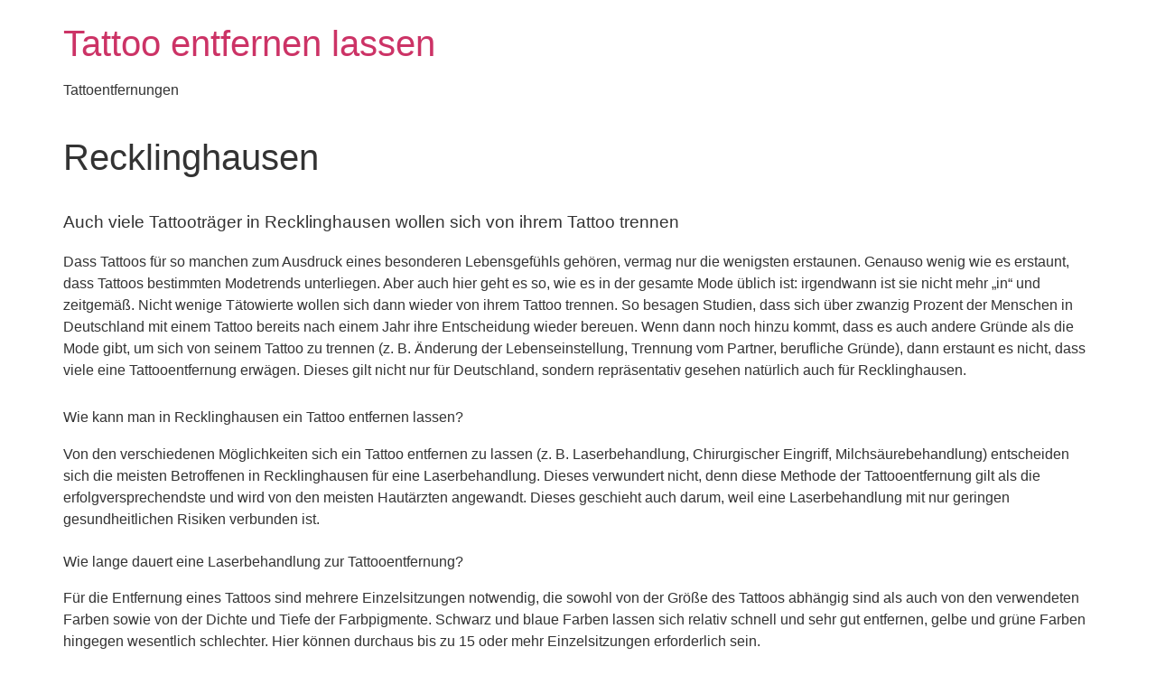

--- FILE ---
content_type: text/html; charset=UTF-8
request_url: https://tattoo-entfernen-lassen.de/recklinghausen/
body_size: 5988
content:
<!doctype html>
<html dir="ltr" lang="de-CH" prefix="og: https://ogp.me/ns#">
<head>
	<meta charset="UTF-8">
	<meta name="viewport" content="width=device-width, initial-scale=1">
	<link rel="profile" href="https://gmpg.org/xfn/11">
	<title>Recklinghausen - Tattoo entfernen lassen</title>

		<!-- All in One SEO 4.6.1.1 - aioseo.com -->
		<meta name="description" content="Auch viele Tattooträger in Recklinghausen wollen sich von ihrem Tattoo trennen Dass Tattoos für so manchen zum Ausdruck eines besonderen Lebensgefühls gehören, vermag nur die wenigsten erstaunen. Genauso wenig wie es erstaunt, dass Tattoos bestimmten Modetrends unterliegen. Aber auch hier geht es so, wie es in der gesamte Mode üblich ist: irgendwann ist sie nicht" />
		<meta name="robots" content="max-image-preview:large" />
		<link rel="canonical" href="https://tattoo-entfernen-lassen.de/recklinghausen/" />
		<meta name="generator" content="All in One SEO (AIOSEO) 4.6.1.1" />
		<meta property="og:locale" content="de_DE" />
		<meta property="og:site_name" content="Tattoo entfernen lassen - Tattoentfernungen" />
		<meta property="og:type" content="article" />
		<meta property="og:title" content="Recklinghausen - Tattoo entfernen lassen" />
		<meta property="og:description" content="Auch viele Tattooträger in Recklinghausen wollen sich von ihrem Tattoo trennen Dass Tattoos für so manchen zum Ausdruck eines besonderen Lebensgefühls gehören, vermag nur die wenigsten erstaunen. Genauso wenig wie es erstaunt, dass Tattoos bestimmten Modetrends unterliegen. Aber auch hier geht es so, wie es in der gesamte Mode üblich ist: irgendwann ist sie nicht" />
		<meta property="og:url" content="https://tattoo-entfernen-lassen.de/recklinghausen/" />
		<meta property="article:published_time" content="2021-06-10T11:53:50+00:00" />
		<meta property="article:modified_time" content="2021-06-10T11:53:50+00:00" />
		<meta name="twitter:card" content="summary" />
		<meta name="twitter:title" content="Recklinghausen - Tattoo entfernen lassen" />
		<meta name="twitter:description" content="Auch viele Tattooträger in Recklinghausen wollen sich von ihrem Tattoo trennen Dass Tattoos für so manchen zum Ausdruck eines besonderen Lebensgefühls gehören, vermag nur die wenigsten erstaunen. Genauso wenig wie es erstaunt, dass Tattoos bestimmten Modetrends unterliegen. Aber auch hier geht es so, wie es in der gesamte Mode üblich ist: irgendwann ist sie nicht" />
		<script type="application/ld+json" class="aioseo-schema">
			{"@context":"https:\/\/schema.org","@graph":[{"@type":"BreadcrumbList","@id":"https:\/\/tattoo-entfernen-lassen.de\/recklinghausen\/#breadcrumblist","itemListElement":[{"@type":"ListItem","@id":"https:\/\/tattoo-entfernen-lassen.de\/#listItem","position":1,"name":"Home","item":"https:\/\/tattoo-entfernen-lassen.de\/","nextItem":"https:\/\/tattoo-entfernen-lassen.de\/recklinghausen\/#listItem"},{"@type":"ListItem","@id":"https:\/\/tattoo-entfernen-lassen.de\/recklinghausen\/#listItem","position":2,"name":"Recklinghausen","previousItem":"https:\/\/tattoo-entfernen-lassen.de\/#listItem"}]},{"@type":"Organization","@id":"https:\/\/tattoo-entfernen-lassen.de\/#organization","name":"Tattoo entfernen lassen","url":"https:\/\/tattoo-entfernen-lassen.de\/"},{"@type":"WebPage","@id":"https:\/\/tattoo-entfernen-lassen.de\/recklinghausen\/#webpage","url":"https:\/\/tattoo-entfernen-lassen.de\/recklinghausen\/","name":"Recklinghausen - Tattoo entfernen lassen","description":"Auch viele Tattootr\u00e4ger in Recklinghausen wollen sich von ihrem Tattoo trennen Dass Tattoos f\u00fcr so manchen zum Ausdruck eines besonderen Lebensgef\u00fchls geh\u00f6ren, vermag nur die wenigsten erstaunen. Genauso wenig wie es erstaunt, dass Tattoos bestimmten Modetrends unterliegen. Aber auch hier geht es so, wie es in der gesamte Mode \u00fcblich ist: irgendwann ist sie nicht","inLanguage":"de-CH-informal","isPartOf":{"@id":"https:\/\/tattoo-entfernen-lassen.de\/#website"},"breadcrumb":{"@id":"https:\/\/tattoo-entfernen-lassen.de\/recklinghausen\/#breadcrumblist"},"datePublished":"2021-06-10T13:53:50+02:00","dateModified":"2021-06-10T13:53:50+02:00"},{"@type":"WebSite","@id":"https:\/\/tattoo-entfernen-lassen.de\/#website","url":"https:\/\/tattoo-entfernen-lassen.de\/","name":"Tattoo entfernen lassen","description":"Tattoentfernungen","inLanguage":"de-CH-informal","publisher":{"@id":"https:\/\/tattoo-entfernen-lassen.de\/#organization"}}]}
		</script>
		<!-- All in One SEO -->

<link rel="alternate" type="application/rss+xml" title="Tattoo entfernen lassen &raquo; Feed" href="https://tattoo-entfernen-lassen.de/feed/" />
<link rel="alternate" title="oEmbed (JSON)" type="application/json+oembed" href="https://tattoo-entfernen-lassen.de/wp-json/oembed/1.0/embed?url=https%3A%2F%2Ftattoo-entfernen-lassen.de%2Frecklinghausen%2F" />
<link rel="alternate" title="oEmbed (XML)" type="text/xml+oembed" href="https://tattoo-entfernen-lassen.de/wp-json/oembed/1.0/embed?url=https%3A%2F%2Ftattoo-entfernen-lassen.de%2Frecklinghausen%2F&#038;format=xml" />
<style id='wp-img-auto-sizes-contain-inline-css'>
img:is([sizes=auto i],[sizes^="auto," i]){contain-intrinsic-size:3000px 1500px}
/*# sourceURL=wp-img-auto-sizes-contain-inline-css */
</style>
<style id='wp-emoji-styles-inline-css'>

	img.wp-smiley, img.emoji {
		display: inline !important;
		border: none !important;
		box-shadow: none !important;
		height: 1em !important;
		width: 1em !important;
		margin: 0 0.07em !important;
		vertical-align: -0.1em !important;
		background: none !important;
		padding: 0 !important;
	}
/*# sourceURL=wp-emoji-styles-inline-css */
</style>
<link rel='stylesheet' id='hello-elementor-css' href='https://tattoo-entfernen-lassen.de/wp-content/themes/hello-elementor/style.min.css?ver=3.0.1' media='all' />
<link rel='stylesheet' id='hello-elementor-theme-style-css' href='https://tattoo-entfernen-lassen.de/wp-content/themes/hello-elementor/theme.min.css?ver=3.0.1' media='all' />
<link rel='stylesheet' id='hello-elementor-header-footer-css' href='https://tattoo-entfernen-lassen.de/wp-content/themes/hello-elementor/header-footer.min.css?ver=3.0.1' media='all' />
<link rel="https://api.w.org/" href="https://tattoo-entfernen-lassen.de/wp-json/" /><link rel="alternate" title="JSON" type="application/json" href="https://tattoo-entfernen-lassen.de/wp-json/wp/v2/pages/197" /><link rel="EditURI" type="application/rsd+xml" title="RSD" href="https://tattoo-entfernen-lassen.de/xmlrpc.php?rsd" />
<meta name="generator" content="WordPress 6.9" />
<link rel='shortlink' href='https://tattoo-entfernen-lassen.de/?p=197' />
<meta name="generator" content="Elementor 3.21.1; features: e_optimized_assets_loading, additional_custom_breakpoints; settings: css_print_method-external, google_font-enabled, font_display-auto">
<style id='global-styles-inline-css'>
:root{--wp--preset--aspect-ratio--square: 1;--wp--preset--aspect-ratio--4-3: 4/3;--wp--preset--aspect-ratio--3-4: 3/4;--wp--preset--aspect-ratio--3-2: 3/2;--wp--preset--aspect-ratio--2-3: 2/3;--wp--preset--aspect-ratio--16-9: 16/9;--wp--preset--aspect-ratio--9-16: 9/16;--wp--preset--color--black: #000000;--wp--preset--color--cyan-bluish-gray: #abb8c3;--wp--preset--color--white: #ffffff;--wp--preset--color--pale-pink: #f78da7;--wp--preset--color--vivid-red: #cf2e2e;--wp--preset--color--luminous-vivid-orange: #ff6900;--wp--preset--color--luminous-vivid-amber: #fcb900;--wp--preset--color--light-green-cyan: #7bdcb5;--wp--preset--color--vivid-green-cyan: #00d084;--wp--preset--color--pale-cyan-blue: #8ed1fc;--wp--preset--color--vivid-cyan-blue: #0693e3;--wp--preset--color--vivid-purple: #9b51e0;--wp--preset--gradient--vivid-cyan-blue-to-vivid-purple: linear-gradient(135deg,rgb(6,147,227) 0%,rgb(155,81,224) 100%);--wp--preset--gradient--light-green-cyan-to-vivid-green-cyan: linear-gradient(135deg,rgb(122,220,180) 0%,rgb(0,208,130) 100%);--wp--preset--gradient--luminous-vivid-amber-to-luminous-vivid-orange: linear-gradient(135deg,rgb(252,185,0) 0%,rgb(255,105,0) 100%);--wp--preset--gradient--luminous-vivid-orange-to-vivid-red: linear-gradient(135deg,rgb(255,105,0) 0%,rgb(207,46,46) 100%);--wp--preset--gradient--very-light-gray-to-cyan-bluish-gray: linear-gradient(135deg,rgb(238,238,238) 0%,rgb(169,184,195) 100%);--wp--preset--gradient--cool-to-warm-spectrum: linear-gradient(135deg,rgb(74,234,220) 0%,rgb(151,120,209) 20%,rgb(207,42,186) 40%,rgb(238,44,130) 60%,rgb(251,105,98) 80%,rgb(254,248,76) 100%);--wp--preset--gradient--blush-light-purple: linear-gradient(135deg,rgb(255,206,236) 0%,rgb(152,150,240) 100%);--wp--preset--gradient--blush-bordeaux: linear-gradient(135deg,rgb(254,205,165) 0%,rgb(254,45,45) 50%,rgb(107,0,62) 100%);--wp--preset--gradient--luminous-dusk: linear-gradient(135deg,rgb(255,203,112) 0%,rgb(199,81,192) 50%,rgb(65,88,208) 100%);--wp--preset--gradient--pale-ocean: linear-gradient(135deg,rgb(255,245,203) 0%,rgb(182,227,212) 50%,rgb(51,167,181) 100%);--wp--preset--gradient--electric-grass: linear-gradient(135deg,rgb(202,248,128) 0%,rgb(113,206,126) 100%);--wp--preset--gradient--midnight: linear-gradient(135deg,rgb(2,3,129) 0%,rgb(40,116,252) 100%);--wp--preset--font-size--small: 13px;--wp--preset--font-size--medium: 20px;--wp--preset--font-size--large: 36px;--wp--preset--font-size--x-large: 42px;--wp--preset--spacing--20: 0.44rem;--wp--preset--spacing--30: 0.67rem;--wp--preset--spacing--40: 1rem;--wp--preset--spacing--50: 1.5rem;--wp--preset--spacing--60: 2.25rem;--wp--preset--spacing--70: 3.38rem;--wp--preset--spacing--80: 5.06rem;--wp--preset--shadow--natural: 6px 6px 9px rgba(0, 0, 0, 0.2);--wp--preset--shadow--deep: 12px 12px 50px rgba(0, 0, 0, 0.4);--wp--preset--shadow--sharp: 6px 6px 0px rgba(0, 0, 0, 0.2);--wp--preset--shadow--outlined: 6px 6px 0px -3px rgb(255, 255, 255), 6px 6px rgb(0, 0, 0);--wp--preset--shadow--crisp: 6px 6px 0px rgb(0, 0, 0);}:where(.is-layout-flex){gap: 0.5em;}:where(.is-layout-grid){gap: 0.5em;}body .is-layout-flex{display: flex;}.is-layout-flex{flex-wrap: wrap;align-items: center;}.is-layout-flex > :is(*, div){margin: 0;}body .is-layout-grid{display: grid;}.is-layout-grid > :is(*, div){margin: 0;}:where(.wp-block-columns.is-layout-flex){gap: 2em;}:where(.wp-block-columns.is-layout-grid){gap: 2em;}:where(.wp-block-post-template.is-layout-flex){gap: 1.25em;}:where(.wp-block-post-template.is-layout-grid){gap: 1.25em;}.has-black-color{color: var(--wp--preset--color--black) !important;}.has-cyan-bluish-gray-color{color: var(--wp--preset--color--cyan-bluish-gray) !important;}.has-white-color{color: var(--wp--preset--color--white) !important;}.has-pale-pink-color{color: var(--wp--preset--color--pale-pink) !important;}.has-vivid-red-color{color: var(--wp--preset--color--vivid-red) !important;}.has-luminous-vivid-orange-color{color: var(--wp--preset--color--luminous-vivid-orange) !important;}.has-luminous-vivid-amber-color{color: var(--wp--preset--color--luminous-vivid-amber) !important;}.has-light-green-cyan-color{color: var(--wp--preset--color--light-green-cyan) !important;}.has-vivid-green-cyan-color{color: var(--wp--preset--color--vivid-green-cyan) !important;}.has-pale-cyan-blue-color{color: var(--wp--preset--color--pale-cyan-blue) !important;}.has-vivid-cyan-blue-color{color: var(--wp--preset--color--vivid-cyan-blue) !important;}.has-vivid-purple-color{color: var(--wp--preset--color--vivid-purple) !important;}.has-black-background-color{background-color: var(--wp--preset--color--black) !important;}.has-cyan-bluish-gray-background-color{background-color: var(--wp--preset--color--cyan-bluish-gray) !important;}.has-white-background-color{background-color: var(--wp--preset--color--white) !important;}.has-pale-pink-background-color{background-color: var(--wp--preset--color--pale-pink) !important;}.has-vivid-red-background-color{background-color: var(--wp--preset--color--vivid-red) !important;}.has-luminous-vivid-orange-background-color{background-color: var(--wp--preset--color--luminous-vivid-orange) !important;}.has-luminous-vivid-amber-background-color{background-color: var(--wp--preset--color--luminous-vivid-amber) !important;}.has-light-green-cyan-background-color{background-color: var(--wp--preset--color--light-green-cyan) !important;}.has-vivid-green-cyan-background-color{background-color: var(--wp--preset--color--vivid-green-cyan) !important;}.has-pale-cyan-blue-background-color{background-color: var(--wp--preset--color--pale-cyan-blue) !important;}.has-vivid-cyan-blue-background-color{background-color: var(--wp--preset--color--vivid-cyan-blue) !important;}.has-vivid-purple-background-color{background-color: var(--wp--preset--color--vivid-purple) !important;}.has-black-border-color{border-color: var(--wp--preset--color--black) !important;}.has-cyan-bluish-gray-border-color{border-color: var(--wp--preset--color--cyan-bluish-gray) !important;}.has-white-border-color{border-color: var(--wp--preset--color--white) !important;}.has-pale-pink-border-color{border-color: var(--wp--preset--color--pale-pink) !important;}.has-vivid-red-border-color{border-color: var(--wp--preset--color--vivid-red) !important;}.has-luminous-vivid-orange-border-color{border-color: var(--wp--preset--color--luminous-vivid-orange) !important;}.has-luminous-vivid-amber-border-color{border-color: var(--wp--preset--color--luminous-vivid-amber) !important;}.has-light-green-cyan-border-color{border-color: var(--wp--preset--color--light-green-cyan) !important;}.has-vivid-green-cyan-border-color{border-color: var(--wp--preset--color--vivid-green-cyan) !important;}.has-pale-cyan-blue-border-color{border-color: var(--wp--preset--color--pale-cyan-blue) !important;}.has-vivid-cyan-blue-border-color{border-color: var(--wp--preset--color--vivid-cyan-blue) !important;}.has-vivid-purple-border-color{border-color: var(--wp--preset--color--vivid-purple) !important;}.has-vivid-cyan-blue-to-vivid-purple-gradient-background{background: var(--wp--preset--gradient--vivid-cyan-blue-to-vivid-purple) !important;}.has-light-green-cyan-to-vivid-green-cyan-gradient-background{background: var(--wp--preset--gradient--light-green-cyan-to-vivid-green-cyan) !important;}.has-luminous-vivid-amber-to-luminous-vivid-orange-gradient-background{background: var(--wp--preset--gradient--luminous-vivid-amber-to-luminous-vivid-orange) !important;}.has-luminous-vivid-orange-to-vivid-red-gradient-background{background: var(--wp--preset--gradient--luminous-vivid-orange-to-vivid-red) !important;}.has-very-light-gray-to-cyan-bluish-gray-gradient-background{background: var(--wp--preset--gradient--very-light-gray-to-cyan-bluish-gray) !important;}.has-cool-to-warm-spectrum-gradient-background{background: var(--wp--preset--gradient--cool-to-warm-spectrum) !important;}.has-blush-light-purple-gradient-background{background: var(--wp--preset--gradient--blush-light-purple) !important;}.has-blush-bordeaux-gradient-background{background: var(--wp--preset--gradient--blush-bordeaux) !important;}.has-luminous-dusk-gradient-background{background: var(--wp--preset--gradient--luminous-dusk) !important;}.has-pale-ocean-gradient-background{background: var(--wp--preset--gradient--pale-ocean) !important;}.has-electric-grass-gradient-background{background: var(--wp--preset--gradient--electric-grass) !important;}.has-midnight-gradient-background{background: var(--wp--preset--gradient--midnight) !important;}.has-small-font-size{font-size: var(--wp--preset--font-size--small) !important;}.has-medium-font-size{font-size: var(--wp--preset--font-size--medium) !important;}.has-large-font-size{font-size: var(--wp--preset--font-size--large) !important;}.has-x-large-font-size{font-size: var(--wp--preset--font-size--x-large) !important;}
/*# sourceURL=global-styles-inline-css */
</style>
</head>
<body class="wp-singular page-template-default page page-id-197 wp-theme-hello-elementor elementor-default elementor-kit-446">


<a class="skip-link screen-reader-text" href="#content">Skip to content</a>


<header id="site-header" class="site-header">

	<div class="site-branding">
					<h1 class="site-title">
				<a href="https://tattoo-entfernen-lassen.de/" title="Home" rel="home">
					Tattoo entfernen lassen				</a>
			</h1>
			<p class="site-description">
				Tattoentfernungen			</p>
			</div>

	</header>

<main id="content" class="site-main post-197 page type-page status-publish hentry">

			<header class="page-header">
			<h1 class="entry-title">Recklinghausen</h1>		</header>
	
	<div class="page-content">
		<h1><span style='font-family: arial,helvetica,sans-serif; font-size: 14pt;'>Auch viele Tattooträger in Recklinghausen wollen sich von ihrem Tattoo trennen</span></h1>
<p>Dass Tattoos für so manchen zum Ausdruck eines besonderen Lebensgefühls gehören, vermag nur die wenigsten erstaunen. Genauso wenig wie es erstaunt, dass Tattoos bestimmten Modetrends unterliegen. Aber auch hier geht es so, wie es in der gesamte Mode üblich ist: irgendwann ist sie nicht mehr „in“ und zeitgemäß. Nicht wenige Tätowierte wollen sich dann wieder von ihrem Tattoo trennen. So besagen Studien, dass sich über zwanzig Prozent der Menschen in Deutschland mit einem Tattoo bereits nach einem Jahr ihre Entscheidung wieder bereuen. Wenn dann noch hinzu kommt, dass es auch andere Gründe als die Mode gibt, um sich von seinem Tattoo zu trennen (z. B. Änderung der Lebenseinstellung, Trennung vom Partner, berufliche Gründe), dann erstaunt es nicht, dass viele eine Tattooentfernung erwägen. Dieses gilt nicht nur für Deutschland, sondern repräsentativ gesehen natürlich auch für Recklinghausen.</p>
<h2><span style='font-family: arial,helvetica,sans-serif; font-size: 12pt;'>Wie kann man in Recklinghausen ein Tattoo entfernen lassen?</span></h2>
<p>Von den verschiedenen Möglichkeiten sich ein Tattoo entfernen zu lassen (z. B. Laserbehandlung, Chirurgischer Eingriff, Milchsäurebehandlung) entscheiden sich die meisten Betroffenen in Recklinghausen für eine Laserbehandlung. Dieses verwundert nicht, denn diese Methode der Tattooentfernung gilt als die erfolgversprechendste und wird von den meisten Hautärzten angewandt. Dieses geschieht auch darum, weil eine Laserbehandlung mit nur geringen gesundheitlichen Risiken verbunden ist.</p>
<h3><span style='font-family: arial,helvetica,sans-serif; font-size: 12pt;'>Wie lange dauert eine Laserbehandlung zur Tattooentfernung?</span></h3>
<p>Für die Entfernung eines Tattoos sind mehrere Einzelsitzungen notwendig, die sowohl von der Größe des Tattoos abhängig sind als auch von den verwendeten Farben sowie von der Dichte und Tiefe der Farbpigmente. Schwarz und blaue Farben lassen sich relativ schnell und sehr gut entfernen, gelbe und grüne Farben hingegen wesentlich schlechter. Hier können durchaus bis zu 15 oder mehr Einzelsitzungen erforderlich sein.</p>
<p>&nbsp;</p>
<h3>Adressen zur Tattooentfernung in Recklinghausen</h3>
<p><a href='https://www.laser-tattooentfernung-recklinghausen.de/' target='_blank' rel="noopener noreferrer">https://www.laser-tattooentfernung-recklinghausen.de/ </a></p>
		<div class="post-tags">
					</div>
			</div>

	
</main>

	<footer id="site-footer" class="site-footer">
	</footer>

<script type="speculationrules">
{"prefetch":[{"source":"document","where":{"and":[{"href_matches":"/*"},{"not":{"href_matches":["/wp-*.php","/wp-admin/*","/wp-content/uploads/*","/wp-content/*","/wp-content/plugins/*","/wp-content/themes/hello-elementor/*","/*\\?(.+)"]}},{"not":{"selector_matches":"a[rel~=\"nofollow\"]"}},{"not":{"selector_matches":".no-prefetch, .no-prefetch a"}}]},"eagerness":"conservative"}]}
</script>
<script id="wp-emoji-settings" type="application/json">
{"baseUrl":"https://s.w.org/images/core/emoji/17.0.2/72x72/","ext":".png","svgUrl":"https://s.w.org/images/core/emoji/17.0.2/svg/","svgExt":".svg","source":{"concatemoji":"https://tattoo-entfernen-lassen.de/wp-includes/js/wp-emoji-release.min.js?ver=6.9"}}
</script>
<script type="module">
/*! This file is auto-generated */
const a=JSON.parse(document.getElementById("wp-emoji-settings").textContent),o=(window._wpemojiSettings=a,"wpEmojiSettingsSupports"),s=["flag","emoji"];function i(e){try{var t={supportTests:e,timestamp:(new Date).valueOf()};sessionStorage.setItem(o,JSON.stringify(t))}catch(e){}}function c(e,t,n){e.clearRect(0,0,e.canvas.width,e.canvas.height),e.fillText(t,0,0);t=new Uint32Array(e.getImageData(0,0,e.canvas.width,e.canvas.height).data);e.clearRect(0,0,e.canvas.width,e.canvas.height),e.fillText(n,0,0);const a=new Uint32Array(e.getImageData(0,0,e.canvas.width,e.canvas.height).data);return t.every((e,t)=>e===a[t])}function p(e,t){e.clearRect(0,0,e.canvas.width,e.canvas.height),e.fillText(t,0,0);var n=e.getImageData(16,16,1,1);for(let e=0;e<n.data.length;e++)if(0!==n.data[e])return!1;return!0}function u(e,t,n,a){switch(t){case"flag":return n(e,"\ud83c\udff3\ufe0f\u200d\u26a7\ufe0f","\ud83c\udff3\ufe0f\u200b\u26a7\ufe0f")?!1:!n(e,"\ud83c\udde8\ud83c\uddf6","\ud83c\udde8\u200b\ud83c\uddf6")&&!n(e,"\ud83c\udff4\udb40\udc67\udb40\udc62\udb40\udc65\udb40\udc6e\udb40\udc67\udb40\udc7f","\ud83c\udff4\u200b\udb40\udc67\u200b\udb40\udc62\u200b\udb40\udc65\u200b\udb40\udc6e\u200b\udb40\udc67\u200b\udb40\udc7f");case"emoji":return!a(e,"\ud83e\u1fac8")}return!1}function f(e,t,n,a){let r;const o=(r="undefined"!=typeof WorkerGlobalScope&&self instanceof WorkerGlobalScope?new OffscreenCanvas(300,150):document.createElement("canvas")).getContext("2d",{willReadFrequently:!0}),s=(o.textBaseline="top",o.font="600 32px Arial",{});return e.forEach(e=>{s[e]=t(o,e,n,a)}),s}function r(e){var t=document.createElement("script");t.src=e,t.defer=!0,document.head.appendChild(t)}a.supports={everything:!0,everythingExceptFlag:!0},new Promise(t=>{let n=function(){try{var e=JSON.parse(sessionStorage.getItem(o));if("object"==typeof e&&"number"==typeof e.timestamp&&(new Date).valueOf()<e.timestamp+604800&&"object"==typeof e.supportTests)return e.supportTests}catch(e){}return null}();if(!n){if("undefined"!=typeof Worker&&"undefined"!=typeof OffscreenCanvas&&"undefined"!=typeof URL&&URL.createObjectURL&&"undefined"!=typeof Blob)try{var e="postMessage("+f.toString()+"("+[JSON.stringify(s),u.toString(),c.toString(),p.toString()].join(",")+"));",a=new Blob([e],{type:"text/javascript"});const r=new Worker(URL.createObjectURL(a),{name:"wpTestEmojiSupports"});return void(r.onmessage=e=>{i(n=e.data),r.terminate(),t(n)})}catch(e){}i(n=f(s,u,c,p))}t(n)}).then(e=>{for(const n in e)a.supports[n]=e[n],a.supports.everything=a.supports.everything&&a.supports[n],"flag"!==n&&(a.supports.everythingExceptFlag=a.supports.everythingExceptFlag&&a.supports[n]);var t;a.supports.everythingExceptFlag=a.supports.everythingExceptFlag&&!a.supports.flag,a.supports.everything||((t=a.source||{}).concatemoji?r(t.concatemoji):t.wpemoji&&t.twemoji&&(r(t.twemoji),r(t.wpemoji)))});
//# sourceURL=https://tattoo-entfernen-lassen.de/wp-includes/js/wp-emoji-loader.min.js
</script>

</body>
</html>

<!--
Performance optimized by W3 Total Cache. Learn more: https://www.boldgrid.com/w3-total-cache/


Served from: tattoo-entfernen-lassen.de @ 2026-01-23 21:29:47 by W3 Total Cache
-->